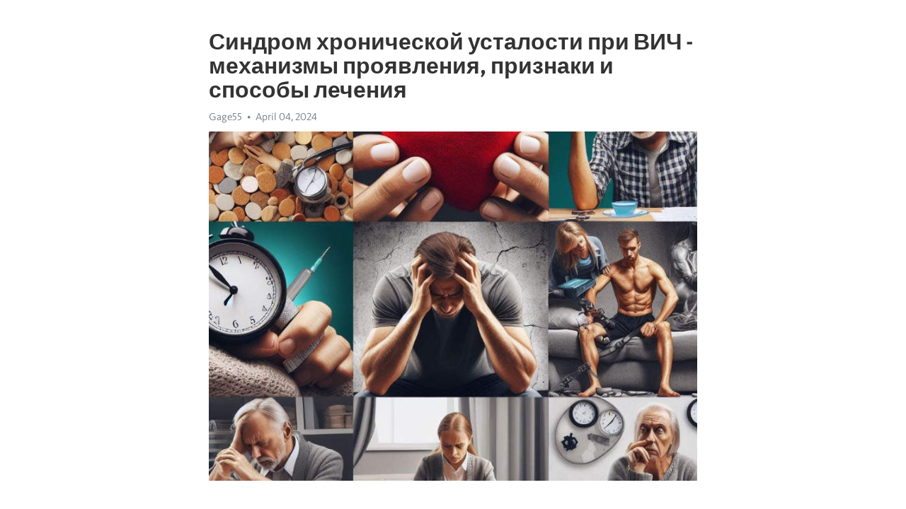

--- FILE ---
content_type: text/html; charset=utf-8
request_url: https://telegra.ph/Sindrom-hronicheskoj-ustalosti-pri-VICH---mehanizmy-proyavleniya-priznaki-i-sposoby-lecheniya-04-04
body_size: 6603
content:
<!DOCTYPE html>
<html>
  <head>
    <meta charset="utf-8">
    <title>Синдром хронической усталости при ВИЧ - механизмы проявления, признаки и способы лечения – Telegraph</title>
    <meta name="viewport" content="width=device-width, initial-scale=1.0, minimum-scale=1.0, maximum-scale=1.0, user-scalable=no" />
    <meta name="format-detection" content="telephone=no" />
    <meta http-equiv="X-UA-Compatible" content="IE=edge" />
    <meta name="MobileOptimized" content="176" />
    <meta name="HandheldFriendly" content="True" />
    <meta name="robots" content="index, follow" />
    <meta property="og:type" content="article">
    <meta property="og:title" content="Синдром хронической усталости при ВИЧ - механизмы проявления, признаки и способы лечения">
    <meta property="og:description" content="Постоянная апатия мешает жизни? Покончите с этим&#33; Нажмите здесь для изучения&#33;

ВИЧ - это вирус иммунодефицита человека, который приводит к серьезному ослаблению иммунной системы. Сопутствующим состоянием ВИЧ-инфекции может быть синдром хронической усталости, который сильно влияет на качество жизни пациентов. Что же вызывает этот синдром и как его лечить?
Причины синдрома хронической усталости при ВИЧ до конца не изучены, но считается, что одной из основных причин является сам вирус. ВИЧ инфицирует и разрушает…">
    <meta property="og:image" content="https://telegra.ph/file/e18b6f2f645802bdce632.jpg">
    <meta property="og:site_name" content="Telegraph">
    <meta property="article:published_time" content="2024-04-04T03:20:11+0000">
    <meta property="article:modified_time" content="2024-04-04T03:20:11+0000">
    <meta property="article:author" content="Gage55">
    <meta name="twitter:card" content="summary">
    <meta name="twitter:title" content="Синдром хронической усталости при ВИЧ - механизмы проявления, признаки и способы лечения">
    <meta name="twitter:description" content="Постоянная апатия мешает жизни? Покончите с этим&#33; Нажмите здесь для изучения&#33;

ВИЧ - это вирус иммунодефицита человека, который приводит к серьезному ослаблению иммунной системы. Сопутствующим состоянием ВИЧ-инфекции может быть синдром хронической усталости, который сильно влияет на качество жизни пациентов. Что же вызывает этот синдром и как его лечить?
Причины синдрома хронической усталости при ВИЧ до конца не изучены, но считается, что одной из основных причин является сам вирус. ВИЧ инфицирует и разрушает…">
    <meta name="twitter:image" content="https://telegra.ph/file/e18b6f2f645802bdce632.jpg">
    <link rel="canonical" href="https://telegra.ph/Sindrom-hronicheskoj-ustalosti-pri-VICH---mehanizmy-proyavleniya-priznaki-i-sposoby-lecheniya-04-04" />
    <link rel="shortcut icon" href="/favicon.ico?1" type="image/x-icon">
    <link rel="icon" type="image/png" href="/images/favicon.png?1" sizes="16x16">
    <link rel="icon" type="image/png" href="/images/favicon_2x.png?1" sizes="32x32">
    <link href="/css/quill.core.min.css" rel="stylesheet">
    <link href="/css/core.min.css?47" rel="stylesheet">
  </head>
  <body>
    <div class="tl_page_wrap">
      <div class="tl_page">
        <main class="tl_article">
          <header class="tl_article_header" dir="auto">
            <h1>Синдром хронической усталости при ВИЧ - механизмы проявления, признаки и способы лечения</h1>
            <address>
              <a rel="author">Gage55</a><!--
           --><time datetime="2024-04-04T03:20:11+0000">April 04, 2024</time>
            </address>
          </header>
          <article id="_tl_editor" class="tl_article_content"><h1>Синдром хронической усталости при ВИЧ - механизмы проявления, признаки и способы лечения<br></h1><address>Gage55<br></address><figure><img src="/file/e18b6f2f645802bdce632.jpg"><figcaption></figcaption></figure><p><br></p><h3 id="Постоянная-апатия-мешает-жизни?-Покончите-с-этим&amp;#33;-Нажмите-здесь-для-изучения&amp;#33;"><a href="https://clck.ru/38vZW4" target="_blank">Постоянная апатия мешает жизни? Покончите с этим&#33; Нажмите здесь для изучения&#33;</a></h3><p><br></p><p>ВИЧ - это вирус иммунодефицита человека, который приводит к серьезному ослаблению иммунной системы. Сопутствующим состоянием ВИЧ-инфекции может быть синдром <a href="https://clck.ru/38vZW4" target="_blank">хронической усталости</a>, который сильно влияет на качество жизни пациентов. Что же вызывает этот синдром и как его лечить?</p><p>Причины синдрома хронической усталости при ВИЧ до конца не изучены, но считается, что одной из основных причин является сам вирус. ВИЧ инфицирует и разрушает CD4-лимфоциты, которые отвечают за иммунную защиту организма. Это приводит к развитию хронического воспаления и активации цитокинов – веществ, которые играют важную роль в сигнализации в иммунной системе. В результате возникает постоянный органический стресс, который сопровождается постоянной усталостью.</p><p>Ключевым симптомом синдрома хронической усталости при ВИЧ является, собственно, <a href="https://clck.ru/38vZW4" target="_blank">Хроническая усталость</a>, которая не проходит после отдыха и сна. Пациенты ощущают постоянное физическое и эмоциональное <a href="https://clck.ru/38vZW4" target="_blank">истощение</a>, а также часто страдают от проблем с концентрацией и памятью. Усталость может быть настолько сильной, что приводит к значительным ограничениям в повседневной жизни.</p><p>Лечение синдрома хронической усталости при ВИЧ включает комплексный подход, направленный на улучшение качества жизни пациента. Врачи могут назначить препараты, направленные на снижение воспаления и стабилизацию иммунной системы. Также важными компонентами лечения являются психологическая поддержка и обучение пациента методам управления усталостью и стрессом. Регулярная физическая активность и здоровый образ жизни также могут сыграть важную роль в улучшении симптомов синдрома хронической усталости.</p><h3 id="Синдром-хронической-усталости-при-ВИЧ">Синдром хронической усталости при ВИЧ</h3><p>Причины возникновения синдрома хронической усталости при ВИЧ до конца не ясны. Однако, эксперты считают, что это может быть связано с длительным воздействием вируса на организм, сопровождающимся постоянной воспалительной реакцией. Также влияние на формирование СХУ могут оказывать психологические факторы, стресс и <a href="https://clck.ru/38vZW4" target="_blank">депрессия</a>, которые часто сопутствуют ВИЧ-инфекции.</p><ul><li>Симптомы синдрома хронической усталости:</li><li>Усталость, не проходящая длительное время.</li><li>Ослабление сил и энергии для выполнения повседневных задач.</li><li>Плохая концентрация и память.</li><li>Боль в мышцах и суставах.</li></ul><p>Так как синдром хронической усталости представляет собой серьезное ограничение в повседневной жизни ВИЧ-положительных людей, лечение этого состояния является важным вопросом. При подозрении на СХУ, важно обратиться к медицинскому специалисту, который проведет осмотр и назначит соответствующие исследования для исключения других возможных причин усталости. Для управления синдромом хронической усталости могут применяться фармакологические препараты и психотерапевтические методы, направленные на снятие симптомов и улучшение качества жизни пациента.</p><h3 id="Синдром-хронической-усталости-при-ВИЧ:-причины,-симптомы-и-лечение">Синдром хронической усталости при ВИЧ: причины, симптомы и лечение</h3><p>Одной из основных причин СХУ при ВИЧ является хроническая вирусная нагрузка, вызванная ВИЧ-инфекцией. Возрастающая пролиферация вируса и постоянная угроза иммунному системе приводят к постоянной активации воспалительных процессов в организме. Это ведет к нарушению работы многих систем и органов, включая головной мозг, что в свою очередь вызывает симптомы СХУ.</p><h3 id="Симптомы">Симптомы</h3><ul><li>Переутомляемость даже при незначительных физических нагрузках.</li><li>Постоянная усталость, которая не снимается отдыхом.</li><li>Сонливость и нарушения сна.</li><li>Потеря энергии и недостаток желания делать что-либо.</li><li>Боли в мышцах и суставах.</li><li>Проблемы с концентрацией и памятью.</li></ul><p>Лечение СХУ при ВИЧ предполагает комплексный подход, включающий фармакологическую терапию, психологическую поддержку и изменение образа жизни. Лекарственные препараты, направленные на снижение воспаления и поддержание иммунной системы, могут помочь улучшить общее состояние и снизить симптомы усталости. Психотерапия и консультирование могут помочь пациентам справиться с эмоциональным стрессом и тревогой, которые также часто сопровождают СХУ.</p><h3 id="Причины-возникновения-синдрома-хронической-усталости-при-ВИЧ">Причины возникновения синдрома хронической усталости при ВИЧ</h3><p>Во-первых, вирус ВИЧ оказывает негативное воздействие на иммунную систему человека. У одного из последствий этого воздействия может быть нарушение работы центральной нервной системы, что приводит к чувству постоянной усталости.</p><ul><li><strong>Иммунная система ослаблены</strong> – ВИЧ вирус атакует и разрушает клетки иммунной системы организма, что ослабляет ее работу. Благодаря этому организм становится более уязвимым и более склонным к развитию различных заболеваний, что влияет на общую работоспособность и вызывает усталость.</li><li><strong>Воспаление в организме</strong> – ВИЧ-инфекция может вызывать повышенное воспаление в организме, что также приводит к ухудшению общего самочувствия и сильной усталости.</li><li><strong>Побочные эффекты лекарств</strong> – Лечение ВИЧ-инфекции включает применение специальных препаратов, которые могут иметь побочные эффекты, такие как усталость и <a href="https://clck.ru/38vZW4" target="_blank">апатия</a>.</li></ul><h3 id="Симптомы-синдрома-хронической-усталости-при-ВИЧ">Симптомы синдрома хронической усталости при ВИЧ</h3><p>Симптомы синдрома хронической усталости при ВИЧ могут быть разнообразными. Они включают постоянное ощущение усталости, слабость, ухудшение когнитивных функций, нарушения сна и осознанности, а также проблемы с памятью и концентрацией. Пациенты также могут испытывать мышечные и суставные боли, головные боли, затруднение с пищеварением и проблемы с психическим состоянием, такие как депрессия и тревога.</p><ul><li><strong>Постоянная усталость:</strong> Главный симптом синдрома хронической усталости при ВИЧ – необъяснимая и продолжительная усталость, которая сказывается на ежедневной активности пациента.</li><li><strong>Когнитивные проблемы:</strong> У пациентов может возникать заторможенность, трудности с памятью и концентрацией, что затрудняет выполнение повседневных задач.</li><li><strong>Сон и эмоциональное состояние:</strong> Синдром хронической усталости при ВИЧ часто сопровождается нарушениями сна и эмоциональными проблемами, включая депрессию и тревогу.</li></ul><p>Симптомы синдрома хронической усталости при ВИЧ могут оказывать существенное влияние на качество жизни пациента, поэтому знание о них важно для своевременного выявления и лечения. Соответствующая медикаментозная и психологическая поддержка, а также здоровый образ жизни могут помочь пациентам справляться с синдромом хронической усталости и повысить их общее самочувствие.</p><h3 id="Лечение-синдрома-хронической-усталости-при-ВИЧ">Лечение синдрома хронической усталости при ВИЧ</h3><p>Вместе с лечением ВИЧ-инфекции очень важно и соответствующее лечение синдрома хронической усталости. Оно направлено на облегчение симптомов и повышение энергии пациента.</p><h3 id="Медикаментозное-лечение">Медикаментозное лечение</h3><p>Одной из основных стратегий лечения СХУ является медикаментозная терапия. Врач может назначить препараты, которые способствуют повышению уровня энергии и сокращению усталости. Иммуномодуляторы, такие как цитомегаловирусный фактор и азотистый оксид, также могут помочь в борьбе с усталостью.</p><h3 id="Психотерапия">Психотерапия</h3><p>Когнитивно-поведенческая терапия может быть полезна при лечении СХУ. Она помогает пациентам изменить свое отношение к усталости и разработать стратегии для эффективного управления ею. Также могут быть использованы методы стрессоразрядки и релаксации, такие как массаж и йога, чтобы улучшить самочувствие и снять физическое напряжение.</p><h3 id="Здоровый-образ-жизни">Здоровый образ жизни</h3><p>Один из важных аспектов лечения СХУ - это поддержание здорового образа жизни. Пациентам рекомендуется заниматься физическими упражнениями умеренной интенсивности, такими как плавание или ходьба, чтобы улучшить физическую выносливость и уровень энергии. Правильное питание, богатое витаминами и минералами, также важно для поддержания иммунной системы и снижения уровня усталости. Кроме того, регулярный сон и отдых также способствуют улучшению общего состояния организма и борьбе с усталостью.</p><p>Лечение синдрома хронической усталости при ВИЧ требует комплексного подхода, объединяющего медикаментозную терапию, психотерапию и здоровый образ жизни. Регулярное применение назначенных препаратов и соблюдение рекомендаций врача поможет пациентам справиться с усталостью и повысить их жизненную энергию и качество жизни.</p><h3 id="Смотрите-на-эту-тему:">Смотрите на эту тему:</h3><figure><iframe src="/embed/youtube?url=https%3A%2F%2Fwww.youtube.com%2Fwatch%3Fv%3DWaec1701IkU" width="640" height="360" frameborder="0" allowtransparency="true" allowfullscreen="true" scrolling="no"></iframe><figcaption></figcaption></figure><p><br></p><p><br></p></article>
          <div id="_tl_link_tooltip" class="tl_link_tooltip"></div>
          <div id="_tl_tooltip" class="tl_tooltip">
            <div class="buttons">
              <span class="button_hover"></span>
              <span class="button_group"><!--
             --><button id="_bold_button"></button><!--
             --><button id="_italic_button"></button><!--
             --><button id="_link_button"></button><!--
           --></span><!--
           --><span class="button_group"><!--
             --><button id="_header_button"></button><!--
             --><button id="_subheader_button"></button><!--
             --><button id="_quote_button"></button><!--
           --></span>
            </div>
            <div class="prompt">
              <span class="close"></span>
              <div class="prompt_input_wrap"><input type="url" class="prompt_input" /></div>
            </div>
          </div>
          <div id="_tl_blocks" class="tl_blocks">
            <div class="buttons">
              <button id="_image_button"></button><!--
           --><button id="_embed_button"></button>
            </div>
          </div>
          <aside class="tl_article_buttons">
            <div class="account account_top"></div>
            <button id="_edit_button" class="button edit_button">Edit</button><!--
         --><button id="_publish_button" class="button publish_button">Publish</button>
            <div class="account account_bottom"></div>
            <div id="_error_msg" class="error_msg"></div>
          </aside>
        </main>
      </div>
          <div class="tl_page_footer">
      <div id="_report_button" class="tl_footer_button">Report content on this page</div>
    </div>
    </div>
      <div class="tl_popup tl_popup_hidden" id="_report_popup">
    <main class="tl_popup_body tl_report_popup">
      <form id="_report_form" method="post">
        <section>
          <h2 class="tl_popup_header">Report Page</h2>
          <div class="tl_radio_items">
            <label class="tl_radio_item">
              <input type="radio" class="radio" name="reason" value="violence">
              <span class="tl_radio_item_label">Violence</span>
            </label>
            <label class="tl_radio_item">
              <input type="radio" class="radio" name="reason" value="childabuse">
              <span class="tl_radio_item_label">Child Abuse</span>
            </label>
            <label class="tl_radio_item">
              <input type="radio" class="radio" name="reason" value="copyright">
              <span class="tl_radio_item_label">Copyright</span>
            </label>
            <label class="tl_radio_item">
              <input type="radio" class="radio" name="reason" value="illegal_drugs">
              <span class="tl_radio_item_label">Illegal Drugs</span>
            </label>
            <label class="tl_radio_item">
              <input type="radio" class="radio" name="reason" value="personal_details">
              <span class="tl_radio_item_label">Personal Details</span>
            </label>
            <label class="tl_radio_item">
              <input type="radio" class="radio" name="reason" value="other">
              <span class="tl_radio_item_label">Other</span>
            </label>
          </div>
          <div class="tl_textfield_item tl_comment_field">
            <input type="text" class="tl_textfield" name="comment" value="" placeholder="Add Comment…">
          </div>
          <div class="tl_copyright_field">
            Please submit your DMCA takedown request to <a href="mailto:dmca@telegram.org?subject=Report%20to%20Telegraph%20page%20%22%D0%A1%D0%B8%D0%BD%D0%B4%D1%80%D0%BE%D0%BC%20%D1%85%D1%80%D0%BE%D0%BD%D0%B8%D1%87%D0%B5%D1%81%D0%BA%D0%BE%D0%B9%20%D1%83%D1%81%D1%82%D0%B0%D0%BB%D0%BE%D1%81%D1%82%D0%B8%20%D0%BF%D1%80%D0%B8%20%D0%92%D0%98%D0%A7%20-%20%D0%BC%D0%B5%D1%85%D0%B0%D0%BD%D0%B8%D0%B7%D0%BC%D1%8B%20%D0%BF%D1%80%D0%BE%D1%8F%D0%B2%D0%BB%D0%B5%D0%BD%D0%B8%D1%8F%2C%20%D0%BF%D1%80%D0%B8%D0%B7%D0%BD%D0%B0%D0%BA%D0%B8%20%D0%B8%20%D1%81%D0%BF%D0%BE%D1%81%D0%BE%D0%B1%D1%8B%20%D0%BB%D0%B5%D1%87%D0%B5%D0%BD%D0%B8%D1%8F%22&body=Reported%20page%3A%20https%3A%2F%2Ftelegra.ph%2FSindrom-hronicheskoj-ustalosti-pri-VICH---mehanizmy-proyavleniya-priznaki-i-sposoby-lecheniya-04-04%0A%0A%0A" target="_blank">dmca@telegram.org</a>
          </div>
        </section>
        <aside class="tl_popup_buttons">
          <button type="reset" class="button" id="_report_cancel">Cancel</button>
          <button type="submit" class="button submit_button">Report</button>
        </aside>
      </form>
    </main>
  </div>
    
    <script>var T={"apiUrl":"https:\/\/edit.telegra.ph","uploadEnabled":false,"datetime":1712200811,"pageId":"c6e6b0df448f6996202db","editable":true};(function(){var b=document.querySelector('time');if(b&&T.datetime){var a=new Date(1E3*T.datetime),d='January February March April May June July August September October November December'.split(' ')[a.getMonth()],c=a.getDate();b.innerText=d+' '+(10>c?'0':'')+c+', '+a.getFullYear()}})();</script>
    <script src="/js/jquery.min.js"></script>
    <script src="/js/jquery.selection.min.js"></script>
    <script src="/js/autosize.min.js"></script>
    <script src="/js/load-image.all.min.js?1"></script>
    <script src="/js/quill.min.js?10"></script>
    <script src="/js/core.min.js?67"></script>
    <script async src="https://t.me/_websync_?path=Sindrom-hronicheskoj-ustalosti-pri-VICH---mehanizmy-proyavleniya-priznaki-i-sposoby-lecheniya-04-04&hash=026eb0ae6d69b83ba5"></script>
  </body>
</html>